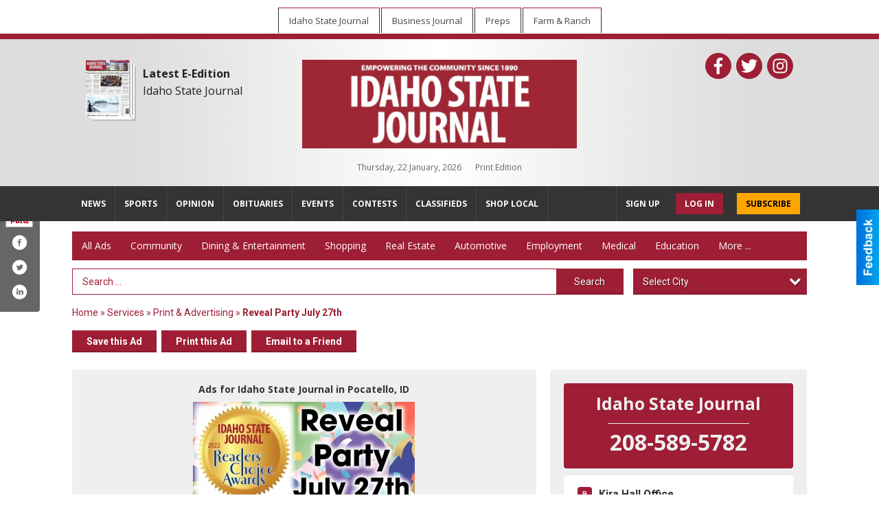

--- FILE ---
content_type: text/html
request_url: https://shoplocal.idahostatejournal.com/places/view/12041/idaho_state_journal.html
body_size: 15547
content:
<!DOCTYPE html>

<html lang="en" id="dealerspecial" class="en">

	<head>
		<meta charset="utf-8"/>
		<meta name="sth-site-verification" content="44332cc86b3be5c2ba2da00568ce92d9" />

        
				<meta property="og:site_name" content="Idaho State Journal">
		
		<!-- Mobile Specific Meta MASTER -->
		<meta http-equiv="X-UA-Compatible" content="IE=edge">
		<meta name="viewport" content="width=device-width, initial-scale=1, maximum-scale=5">

		<!-- SEO Tags -->
		<title>Reveal party July 27th, Idaho State Journal</title><meta name="description" content="Idaho State Journal, Reveal party July 27th">
<meta name="keywords" content="Reveal party July 27th, Idaho State Journal, Services, Print & Advertising">
<meta property="og:title" content="Reveal party July 27th, Idaho State Journal">
<link rel="canonical" href="https://shoplocal.idahostatejournal.com/places/view/12041/idaho_state_journal.html">
<meta rel="canonical" content="https://shoplocal.idahostatejournal.com/places/view/12041/idaho_state_journal.html">
<meta property="og:image" content="https://shoplocal.idahostatejournal.com/imgs/media.images/12039/12039.widea.jpg">
<meta property="og:url" content="https://shoplocal.idahostatejournal.com/places/view/12041/idaho_state_journal.html">
<meta property="og:description" content="Idaho State Journal, Reveal party July 27th">
<meta property="og:type" content="place">
<meta property="place:location:latitude" content="0.000000">
<meta property="place:location:longitude" content="0.000000">

		<!-- Scripts -->
		<script src="/scripts/language/en.js" type="text/javascript" ></script>

		<script src="//ajax.googleapis.com/ajax/libs/jquery/1.11.0/jquery.min.js"></script>
				<script> var $j = jQuery.noConflict(); </script>

		<script src="/js/prototype/prototype.js" type="text/javascript" ></script>
		<script src="/js/prototype/scriptaculous.js?load=effects,dragdrop,controls,slider,builder" type="text/javascript" ></script>

		<!-- GOOGLE MAPS -->
				<script type="text/javascript" src="//maps.googleapis.com/maps/api/js?key=AIzaSyD5Cjhox5invflzpDZQMcY7Ez3A8TnRiVY"></script>
		<script type="text/javascript" src="/js/maps.cluster.js"></script>
		<script type="text/javascript" src="/js/markerclusterer_compiled.js"></script>
		
		<script type="text/javascript">
						var wehaaOptions = {
						TYPE_DEALERSPECIAL : 2,
						TYPE_REALSTATE     : 1,
						actuallatlng       : '',
						base               : "",
						ajaxLoad           : '<p style="text-align:center; margin:0px;">SENDING....</p>',
						facebookAppId      : '287014194650886',
						app                : {
								controller : "places",
								view       : "view"
						},
						defaults           : {
								lat        : 40.755100,
								lng        : -111.877869						},
						type               : 2,
						lang               : '',
						langSegment        : '',
						session      : {"defLoc":0,"city":"Knoxville, TN","lat":35.8762,"lng":-84.1746},						showMap            : false,
						usePopUp           : false,
						startURL		   : 'https://shoplocal.idahostatejournal.com/', //'//shoplocal.idahostatejournal.com/places/view/12041/idaho_state_journal.html',
						adURL			   : '',
						startTitle		   : document.title
					};
		</script>

		<script src="/scripts/load/controller:places/action:view.js?v=4.1.0.0" type="text/javascript" ></script>

		<!-- Favicon -->
		<link rel="icon" href="/favicon.png" type="image/png" />
		<link rel="shortcut icon" href="/favicon.ico" />

		<!-- Google Fonts -->
		<link href="//fonts.googleapis.com/css?family=Arimo:400,700" rel="stylesheet" type="text/css"><link href="//fonts.googleapis.com/css?family=Droid+Serif:400,300,700" rel="stylesheet" type="text/css"><link href="//fonts.googleapis.com/css?family=Lato:400,700,300" rel="stylesheet" type="text/css"><link href="//fonts.googleapis.com/css?family=Lora:400,700" rel="stylesheet" type="text/css"><link href="//fonts.googleapis.com/css?family=Merriweather:400,700" rel="stylesheet" type="text/css"><link href="//fonts.googleapis.com/css?family=Neuton:400,700" rel="stylesheet" type="text/css"><link href="//fonts.googleapis.com/css?family=Open+Sans:400,300,700" rel="stylesheet" type="text/css"><link href="//fonts.googleapis.com/css?family=Oswald:400,300,700" rel="stylesheet" type="text/css"><link href="//fonts.googleapis.com/css?family=Playfair+Display:400,700" rel="stylesheet" type="text/css"><link href="//fonts.googleapis.com/css?family=PT+Sans:400,700" rel="stylesheet" type="text/css"><link href="//fonts.googleapis.com/css?family=PT+Sans+Narrow:400,700" rel="stylesheet" type="text/css"><link href="//fonts.googleapis.com/css?family=Roboto:400,300,700" rel="stylesheet" type="text/css"><link href="//fonts.googleapis.com/css?family=Roboto+Condensed:400,700,300" rel="stylesheet" type="text/css"><link href="//fonts.googleapis.com/css?family=Roboto+Slab:400,300,700" rel="stylesheet" type="text/css"><link href="//fonts.googleapis.com/css?family=Source+Serif+Pro:400,700" rel="stylesheet" type="text/css"><link href="//fonts.googleapis.com/css?family=Tinos:400,300,700" rel="stylesheet" type="text/css">
		<!-- Third Party -->
		<link type="text/css" rel="stylesheet" href="/css/themes/web/normalize.css">
					<link type="text/css" rel="stylesheet" href="//cdnjs.cloudflare.com/ajax/libs/font-awesome/4.5.0/css/font-awesome.min.css">
		<link type="text/css" rel="stylesheet" href="/css/window/classic.css">

		<!-- WeHaa -->
		<link type="text/css" rel="stylesheet" href="/css/themes/web/design.css?v=4.1.0.0">
		<link type="text/css" rel="stylesheet" href="/css/themes/web/templates.css?v=4.1.0.0">

		<!--[if IE]>
			<link type="text/css" rel="stylesheet" href="/css/themes/latimes/fix_ie.css">
		<![endif]-->

		<!-- PRINT MEDIA CSS -->
		<link href="/css/themes/web/print.css" rel="stylesheet" type="text/css" media="print">

		<!-- LIGHTBOX -->
		<link type="text/css" rel="stylesheet" href="/css/lightbox/lightbox.css" media="screen" />

		<!-- PROTOTIP -->
		<link type="text/css" rel="stylesheet" href="/css/prototip/prototip.css" media="screen" />

		<!-- Custom Styles -->
		<link type="text/css" rel="stylesheet" href="/css/themes/web/custom.css?v=4.1.0.0">

		<!-- Views Styles -->
		<style type="text/css">

/* General
------------------------------------------------------------------------------------------------------------------------ */

	body {
		background-color: #ffffff;
	}

/* Structure
------------------------------------------------------------------------------------------------------------------------ */

	.fixed-header {
		border-bottom: #000000 0px solid;
	}
	
	.full-width {
		border-bottom: #000000 0px solid;
	}
	
	.boxed-width {
		box-shadow: 0 0 0 rgba(0, 0, 0, 0);
		border-left: #ffffff 0px solid;
		border-right: #ffffff 0px solid;
		background-color: #ffffff;
	}

/* Header
------------------------------------------------------------------------------------------------------------------------ */

	#sHeader {
		background-color: #ffffff;
	}

/* Main Menu
------------------------------------------------------------------------------------------------------------------------ */

	#sMenu {
		padding: 0px 0px 0px 0px;
	}
	
	#fMenu .bgdiv,
	#sMenu .bgdiv {
		color: #ffffff;
		background-color: #9D1E35;
	}
	
	#fMenu .bgdiv .desk-menu > ul > li,
	#sMenu .bgdiv .desk-menu > ul > li {
		font-size: 14px;
		font-weight: normal;
	}
	
	#fMenu .bgdiv .desk-menu > ul > li > a,
	#sMenu .bgdiv .desk-menu > ul > li > a,
	#fMenu .bgdiv .desk-menu > ul > li > span,
	#sMenu .bgdiv .desk-menu > ul > li > span {
		color: #ffffff;
		padding: 0 14px;
		line-height: 42px;
		font-family: "Open Sans", sans-serif;
	}

	#fMenu .bgdiv .desk-menu > ul > li .submen .sublist,
	#sMenu .bgdiv .desk-menu > ul > li .submen .sublist {
		padding: 7px;
		background-color: #010101;
	}
	
	#fMenu .bgdiv .desk-menu > ul > li .submen .col.subcol2:first-child,
	#sMenu .bgdiv .desk-menu > ul > li .submen .col.subcol2:first-child {
		padding: 0 3.5px 0 0;
	}
	
	#fMenu .bgdiv .desk-menu > ul > li .submen .col.subcol2:last-child,
	#sMenu .bgdiv .desk-menu > ul > li .submen .col.subcol2:last-child {
		padding: 0 0 0 3.5px;
	}
	
	#fMenu .bgdiv .desk-menu > ul > li .submen .col.subcol3,
	#sMenu .bgdiv .desk-menu > ul > li .submen .col.subcol3 {
		padding: 0 3.5px;
	}
	
	#fMenu .bgdiv .desk-menu > ul > li .submen .col.subcol3:first-child,
	#sMenu .bgdiv .desk-menu > ul > li .submen .col.subcol3:first-child {
		padding: 0 3.5px 0 0;
	}
	
	#fMenu .bgdiv .desk-menu > ul > li .submen .col.subcol3:last-child,
	#sMenu .bgdiv .desk-menu > ul > li .submen .col.subcol3:last-child {
		padding: 0 0 0 3.5px;
	}
	
	#fMenu .bgdiv .desk-menu > ul > li .submen .col ul li a,
	#sMenu .bgdiv .desk-menu > ul > li .submen .col ul li a {
		font-size: 12.25px;
		color: #ffffff;
		border-bottom: #9D1E35 1px solid;
		padding: 8.75px 7px;
	}
	
	#fMenu .bgdiv .desk-menu > ul > li .focus-within .col ul li a:focus,
	#sMenu .bgdiv .desk-menu > ul > li .focus-within .col ul li a:focus,
	#fMenu .bgdiv .desk-menu > ul > li .submen .col ul li a:hover,
	#sMenu .bgdiv .desk-menu > ul > li .submen .col ul li a:hover,
	#fMenu .bgdiv .desk-menu > ul > li .submen .col ul li a:focus,
	#sMenu .bgdiv .desk-menu > ul > li .submen .col ul li a:focus {
		background-color: #9D1E35;
	}
	
	#fMenu .bgdiv .desk-menu > ul > li:focus-within > a,
	#sMenu .bgdiv .desk-menu > ul > li:focus-within > a,
	#fMenu .bgdiv .desk-menu > ul > li:focus-within > span,
	#sMenu .bgdiv .desk-menu > ul > li:focus-within > span,
	#fMenu .bgdiv .desk-menu > ul > li:hover > a,
	#sMenu .bgdiv .desk-menu > ul > li:hover > a,
	#fMenu .bgdiv .desk-menu > ul > li:hover > span,
	#sMenu .bgdiv .desk-menu > ul > li:hover > span {
		color: #ffffff;
		background-color: #010101;
	}
	
	#fMenu .bgdiv .desk-menu > ul > li.more .sublist > ul .li-more > a,
	#sMenu .bgdiv .desk-menu > ul > li.more .sublist > ul .li-more > a,
	#fMenu .bgdiv .desk-menu > ul > li.more .sublist > ul .li-more > span,
	#sMenu .bgdiv .desk-menu > ul > li.more .sublist > ul .li-more > span {
		font-size: 12.25px;
		color: #ffffff;
		border-bottom: #9D1E35 1px solid;
		padding: 8.75px 7px;
	}
	
	#fMenu .bgdiv .desk-menu > ul > li.more .sublist > ul .li-more.parent > a:before,
	#sMenu .bgdiv .desk-menu > ul > li.more .sublist > ul .li-more.parent > a:before {
		padding: 1.75px 10.5px 0 0;
	}
	
	#fMenu .bgdiv .desk-menu > ul > li.more .sublist > ul .li-more:focus-within > a,
	#sMenu .bgdiv .desk-menu > ul > li.more .sublist > ul .li-more:focus-within > a,
	#fMenu .bgdiv .desk-menu > ul > li.more .sublist > ul .li-more:focus-within > span,
	#sMenu .bgdiv .desk-menu > ul > li.more .sublist > ul .li-more:focus-within > span,
	#fMenu .bgdiv .desk-menu > ul > li.more .sublist > ul .li-more:hover > a,
	#sMenu .bgdiv .desk-menu > ul > li.more .sublist > ul .li-more:hover > a,
	#fMenu .bgdiv .desk-menu > ul > li.more .sublist > ul .li-more:hover > span,
	#sMenu .bgdiv .desk-menu > ul > li.more .sublist > ul .li-more:hover > span {
		background-color: #9D1E35;
	}
	
	#fMenu .bgdiv .desk-menu > ul > li.more .sublist > ul .li-more:focus-within > .submen,
	#sMenu .bgdiv .desk-menu > ul > li.more .sublist > ul .li-more:focus-within > .submen,
	#fMenu .bgdiv .desk-menu > ul > li.more .sublist > ul .li-more:hover > .submen,
	#sMenu .bgdiv .desk-menu > ul > li.more .sublist > ul .li-more:hover > .submen {
		top: -7px;
		padding-right: 7px;
	}
	
	#fMenu .bgdiv .desk-menu > ul > li.more .sublist > ul .li-more:focus-within > .submen.onecolumn .sublist,
	#sMenu .bgdiv .desk-menu > ul > li.more .sublist > ul .li-more:focus-within > .submen.onecolumn .sublist,
	#fMenu .bgdiv .desk-menu > ul > li.more .sublist > ul .li-more:hover > .submen.onecolumn .sublist,
	#sMenu .bgdiv .desk-menu > ul > li.more .sublist > ul .li-more:hover > .submen.onecolumn .sublist {
		width: 293px;
	}
	
	#fMenu .bgdiv .desk-menu > ul > li.more .sublist > ul .li-more:focus-within > .submen.onecolumn .sublist .subcol1,
	#sMenu .bgdiv .desk-menu > ul > li.more .sublist > ul .li-more:focus-within > .submen.onecolumn .sublist .subcol1,
	#fMenu .bgdiv .desk-menu > ul > li.more .sublist > ul .li-more:focus-within > .submen.onecolumn .sublist .subcol2,
	#sMenu .bgdiv .desk-menu > ul > li.more .sublist > ul .li-more:focus-within > .submen.onecolumn .sublist .subcol2,
	#fMenu .bgdiv .desk-menu > ul > li.more .sublist > ul .li-more:focus-within > .submen.onecolumn .sublist .subcol3,
	#sMenu .bgdiv .desk-menu > ul > li.more .sublist > ul .li-more:focus-within > .submen.onecolumn .sublist .subcol3,
	#fMenu .bgdiv .desk-menu > ul > li.more .sublist > ul .li-more:hover > .submen.onecolumn .sublist .subcol1,
	#sMenu .bgdiv .desk-menu > ul > li.more .sublist > ul .li-more:hover > .submen.onecolumn .sublist .subcol1,
	#fMenu .bgdiv .desk-menu > ul > li.more .sublist > ul .li-more:hover > .submen.onecolumn .sublist .subcol2,
	#sMenu .bgdiv .desk-menu > ul > li.more .sublist > ul .li-more:hover > .submen.onecolumn .sublist .subcol2,
	#fMenu .bgdiv .desk-menu > ul > li.more .sublist > ul .li-more:hover > .submen.onecolumn .sublist .subcol3,
	#sMenu .bgdiv .desk-menu > ul > li.more .sublist > ul .li-more:hover > .submen.onecolumn .sublist .subcol3 {
		padding: 0 10.5px 0 0;
	}

/* Floating & Sliding Menus
------------------------------------------------------------------------------------------------------------------------ */

	#fMenu .bgdiv .mobile-menu > ul > li > a,
	#sMenu .bgdiv .mobile-menu > ul > li > a,
	#fMenu .bgdiv .mobile-menu > ul > li > span,
	#sMenu .bgdiv .mobile-menu > ul > li > span {
		color: #ffffff;
	}

	#fMenu .bgdiv .mobile-menu > ul > li > a.mobile-open span,
	#sMenu .bgdiv .mobile-menu > ul > li > a.mobile-open span,
	#fMenu .bgdiv .mobile-menu > ul > li > span.mobile-open span,
	#sMenu .bgdiv .mobile-menu > ul > li > span.mobile-open span,
	#fMenu .bgdiv .mobile-menu > ul > li > a.ssearch-open span,
	#sMenu .bgdiv .mobile-menu > ul > li > a.ssearch-open span,
	#fMenu .bgdiv .mobile-menu > ul > li > span.ssearch-open span,
	#sMenu .bgdiv .mobile-menu > ul > li > span.ssearch-open span {
		background: #ffffff;
	}

	#sliding_menu {
		background: #010101;
	}

	#sliding_menu ul li a {
		color: #ffffff;
		border-bottom: #9D1E35 1px solid;
	}

/* Leader Board
------------------------------------------------------------------------------------------------------------------------ */

	#sLeaderBoard {
		font-size: 16px;
		padding: 12px 0 0 0;
	}
	
	#sLeaderBoard .bgdiv {
		color: #ffffff;
		background-color: #b30000;
	}
	
	#sLeaderBoard .bgdiv .content {
		font-weight: normal;
		font-family: "Roboto", sans-serif;
		padding: 8px 16px;
	}

/* Title
------------------------------------------------------------------------------------------------------------------------ */

	#pTitle {
		padding: 12px 0 0 0;
		line-height: 39px;
	}
	
	#pTitle .place_index_title {
		color: #000000;
		font-size: 26px;
		font-weight: normal;
		font-family: "Open Sans", sans-serif;
	}

/* Search: Advertizers / Zones / Cities / Search
------------------------------------------------------------------------------------------------------------------------ */

	#pSearch {
		padding: 12px 0 0 0;
		line-height: 38.5px;
		font-weight: normal;
		font-family: "Roboto", sans-serif;
	}
	
	#pSearch ::-webkit-input-placeholder { color: #9D1E35; }
	#pSearch ::-moz-placeholder { color: #9D1E35; }
	#pSearch :-ms-input-placeholder { color: #9D1E35; }
	#pSearch :-moz-placeholder { color: #9D1E35; }
	
		#pSearch .has-text ::-webkit-input-placeholder { color: #9D1E35; }
		#pSearch .has-text ::-moz-placeholder { color: #9D1E35; }
		#pSearch .has-text :-ms-input-placeholder { color: #9D1E35; }
		#pSearch .has-text :-moz-placeholder { color: #9D1E35; }
	
	#pSearch .list-combo,
	#pSearch .search_combo_top,
	#aSearch .advertiser_button {
		padding: 0px 0 0px 14px;
	}
	
	#pSearch .search_combo_top.combo_text {
		padding: 0;
	}
	
	#aSearch .advertiser_button > a,
	#pSearch .search_combo_top input,
	#pSearch .search_combo_top button,
	#pSearch .list-combo .header {
		color: #ffffff;
		font-size: 14px;
		padding: 0 21px;
		background: #9D1E35;
		height: 38.5px;
		line-height: 38.5px;
	}
	
	#aSearch .advertiser_button > a {
		height: 31.5px;
		line-height: 31.5px;
	}

	#aSearch .advertiser_button:hover > a,
	#pSearch .search_combo_top:hover button,
	#pSearch .list-combo:hover .header {
		-webkit-box-shadow: inset 0 -38.5px 0 0 rgba(0, 0, 0, 0.15);
		-moz-box-shadow: inset 0 -38.5px 0 0 rgba(0, 0, 0, 0.15);
		box-shadow: inset 0 -38.5px 0 0 rgba(0, 0, 0, 0.15);
	}
	
	#pSearch .search_combo_top input {
		width: 154px;
		padding: 0 0 0 14px;
	}
	
		#pSearch .search_combo_top .has-text input {
			width: 100%;
			padding-right: 98px;
			color: #9D1E35;
			background: #ffffff;
			border: #9D1E35 1px solid;
			-webkit-box-shadow: none;
			-moz-box-shadow: none;
			box-shadow: none;
			cursor: auto;
			text-shadow: none;
		}
	
	#pSearch .search_combo_top button {
		width: 28px;
		padding: 0;
	}
	
		#pSearch .search_combo_top .has-text button {
			width: 98px;
			margin-left: -98px;
		}
	
	#pSearch .search_combo_top button.icon-search:before {
		font-size: 17.5px;
		line-height: 36.5px;
	}
	
	#pSearch .list-combo .header {
		padding: 0 35px 0 14px;
	}
	
	#pSearch .list-combo .header:after {
		right: 3.5px;
		width: 28px;
		font-size: 17.5px;
		line-height: 36.5px;
	}
	
	#pSearch .list-combo ul {
		background: #010101;
		max-height: 280px;
		padding: 3.5px 0;
	}
	
	#pSearch .list-combo ul li {
		padding: 0 3.5px;
	}
	
	#pSearch .list-combo ul li a {
		color: #ffffff;
		font-size: 12.25px;
		border-bottom: #9D1E35 1px solid;
		padding: 8.75px 7px;
	}
	
	#pSearch .list-combo ul li a:hover,
	#pSearch .list-combo ul li a:focus {
		color: #ffffff;
		background-color: #9D1E35;
	}

/* Mobile Search: Advertizers / Zones / Cities / Search
------------------------------------------------------------------------------------------------------------------------ */

	#sSearch {
		background: #010101;
	}
	
	#sSearch .list-combo ul {
		background: #9D1E35;
	}
	
	#sSearch .list-combo ul li a {
		color: #ffffff;
	}

/* Intro Text
------------------------------------------------------------------------------------------------------------------------ */

	#pIntrotext {
		font-size: 16px;
		padding: 12px 0 0 0;
		font-weight: normal;
		font-family: "Roboto", sans-serif;
	}

/* Banner
------------------------------------------------------------------------------------------------------------------------ */

	#sBanner {
		padding: 20px 0px 0px 0px;
	}

/* Breadcrumb
------------------------------------------------------------------------------------------------------------------------ */

	#pBreadcrumb {
		color: #9D1E35;
		padding: 12px 0 0 0;
		font-size: 14px;
		font-weight: normal;
		line-height: 28px !important;
	}
	
	#pBreadcrumb a {
		color: #9D1E35;
	}
	
	#pBreadcrumb a:hover,
	#pBreadcrumb a:focus {
		color: #333333;
	}
	
	#pBreadcrumb h2 {
		color: #9D1E35;
		font-weight: bold;
		font-size: 14px;
		line-height: 28px;
	}

/* Saving Ads
------------------------------------------------------------------------------------------------------------------------ */

	#pAdControls,
	#vAdControls {
		padding: 12px 0 0 0;
		line-height: 24.5px;
		font-weight: bold;
		font-family: "Roboto", sans-serif;
	}
	
	#pAdControls a,
	#vAdControls a {
		margin: 0px 7px 0px 0;
		color: #ffffff;
		font-size: 14px;
		padding: 0 21px;
		background: #9D1E35;
		height: 24.5px;
		line-height: 24.5px;
	}
	
	#pAdControls a:hover,
	#vAdControls a:hover {
		-webkit-box-shadow: inset 0 -24.5px 0 0 rgba(0, 0, 0, 0.15);
		-moz-box-shadow: inset 0 -24.5px 0 0 rgba(0, 0, 0, 0.15);
		box-shadow: inset 0 -24.5px 0 0 rgba(0, 0, 0, 0.15);
	}
	
	#pAdControls.floatright a,
	#vAdControls.floatright a {
		margin: 0px 0 0px 7px;
	}

/* Letter List
------------------------------------------------------------------------------------------------------------------------ */

	.letter-list {
		margin: 0 0 21px;
		font-weight: normal;
		font-family: "Open Sans", sans-serif;
	}
	
	.letter-list ul li {
		margin: 1.75px;
		font-size: 14px;
	}
	
	.letter-list ul li a {
		color: #ffffff;
		background: #9D1E35;
		border: #9D1E35 1px solid;
		padding: 3.5px 10.5px;
	}
	
	.letter-list ul li a.all {
		color: #9D1E35;
		background: none;
	}
	
	.letter-list ul li a:hover,
	.letter-list ul li a.actual {
		color: #ffffff;
		background: #010101;
		border: #010101 1px solid;
	}
	
	.letter-list ul li strong {
		color: #ffffff;
		background: #9D1E35;
		border: #9D1E35 1px solid;
		font-weight: normal;
		padding: 3.5px 10.5px;
	}

/* Ad View - Left Column
------------------------------------------------------------------------------------------------------------------------ */

	.ui-dialog .ui-dialog-content {
		background: #efefef;
	}

	#cA.viewPlace {
		color: #333333;
		width: 65%;
		padding: 0 20px 20px 0;
		font-family: "Roboto", sans-serif;
	}
	
	#cA.viewPlace.fullPage {
		padding: 0 0 20px;
	}
	
	#cA.viewPlace .viewContainer {
		padding: 20px;
		background: #efefef;
		border-radius: 4px;
	}
	
	#cA.viewPlace .viewContainer h1.ad_name {
		margin: 0 0 10px;
		font-size: 14px;
		font-family: "Open Sans", sans-serif;
	}
	
	#cA.viewPlace .viewContainer h2.ad_date {
		margin: 20px 0;
		font-size: 10.5px;
	}
	
	#cA.viewPlace .viewContainer .related {
		color: #333333;
		background: #ffffff;
		padding: 10px;
		border-radius: 4px;
	}
	
	#cA.viewPlace .viewContainer .related h3 {
		margin: 0 0 10px;
		font-size: 15.75px;
		font-family: "Open Sans", sans-serif;
	}
	
	#cA.viewPlace .viewContainer .related ul li {
		font-size: 12.25px;
		padding: 7px 10.5px;
	}
	
	#cA.viewPlace .viewContainer .related ul li div {
		min-height: 42px;
		padding: 5px 0 5px 56px;
	}
	
	#cA.viewPlace .viewContainer .related ul li div:hover {
		background: #efefef;
	}
	
	#cA.viewPlace .viewContainer .related ul li a {
		color: #9D1E35;
	}
	
	#cA.viewPlace .viewContainer .related ul li a img {
		width: 45.5px;
		height: 42px;
		top: 5px;
		left: 5px;
	}
	
	#cA.viewPlace .viewContainer .related ul li p {
		margin: 5px 0 0;
		font-size: 10.5px;
	}
	
	#cA.viewPlace .viewContainer .related ul li.hidden-related {
		padding: 0;
	}
	
	#cA.viewPlace .viewContainer .related .view-more-ads {
		color: #ffffff;
		background: #9D1E35;
		border-radius: 4px;
		padding: 10px 20px;
		margin-top: 10px;
	}

	#cA.viewPlace .businessHeader h2 {
		color: #9D1E35;
		font-size: 42px;
	}

/* Ad View - Right Column
------------------------------------------------------------------------------------------------------------------------ */

	#cB.viewPlace {
		color: #333333;
		width: 35%;
		padding: 0 0 20px;
		font-family: "Roboto", sans-serif;
	}
	
	#cB.viewPlace .viewContainer {
		background: #efefef;
		border-radius: 4px;
		padding: 20px 20px 0;
	}
	
	#cB.viewPlace .viewContainer .placeHeader {
		border-radius: 4px;
		padding: 10px 20px;
		background: #9D1E35;
		margin-bottom: 10px;
	}
	
	#cB.viewPlace .viewContainer .placeHeader h2 {
		color: #efefef;
		padding: 5.25px 0;
		font-size: 24.5px;
		font-family: "Open Sans", sans-serif;
	}
	
	#cB.viewPlace .viewContainer .placeHeader h2 a {
		color: #efefef;
	}
	
	#cB.viewPlace .viewContainer .placeHeader p {
		color: #efefef;
		font-size: 21px;
		font-family: "Open Sans", sans-serif;
	}
	
	#cB.viewPlace .viewContainer .placeHeader p:before {
		background: #efefef;
	}
	
	#cB.viewPlace .viewContainer .moduleInfo h2 {
		font-size: 17.5px;
		font-family: "Open Sans", sans-serif;
		margin: 10px 0 5px;
	}
	
	#cB.viewPlace .viewContainer .moduleInfo .space_inserter {
		margin-bottom: 20px;
	}
	
	#cB.viewPlace .viewContainer .moduleInfo .whitesquare {
		color: #333333;
		background: #ffffff;
		padding: 10px 20px;
		border-radius: 4px;
		margin-bottom: 20px;
	}
	
	#cB.viewPlace .viewContainer .moduleInfo .whitesquare a {
		color: #9D1E35;
	}

	#cB.viewPlace .viewContainer .moduleInfo .whitesquare h3 {
		font-size: 21px;
		font-family: "Open Sans", sans-serif;
		margin: 0 0 17.5px;
		padding: 0 0 10.5px;
	}
	
	#cB.viewPlace .viewContainer .moduleInfo .addresses .extraAddress,
	#cB.viewPlace .viewContainer .moduleInfo .addresses .first_address {
		padding: 7px 0 7px 31.5px;
	}
	
	#cB.viewPlace .viewContainer .moduleInfo .addresses .extraAddress .letter,
	#cB.viewPlace .viewContainer .moduleInfo .addresses .first_address .letter {
		color: #efefef;
		top: 7px;
		background-color: #9D1E35;
		border-radius: 4px;
		font-size: 10.5px;
		width: 21px;
		height: 21px;
		line-height: 21px;
	}
	
	#cB.viewPlace .viewContainer .moduleInfo .addresses .extraAddress .subaddres,
	#cB.viewPlace .viewContainer .moduleInfo .addresses .first_address .subaddres {
		font-size: 15.75px;
		line-height: 21px;
	}
	
	#cB.viewPlace .viewContainer .moduleInfo .addresses .extraAddress a.location,
	#cB.viewPlace .viewContainer .moduleInfo .addresses .first_address a.location {
		color: #ffffff;
		background-color: #9D1E35;
		padding: 3.5px 7px;
		border-radius: 4px;
		margin: 3.5px 3.5px 0 0;
		font-size: 14px;
	}
	
	#cB.viewPlace .viewContainer .moduleInfo .mapsright p.map_title {
		font-size: 10.5px;
		margin: 0 0 3.5px;
	}
	
	#cB.viewPlace .viewContainer .moduleInfo .mapsright #map_place {
		height: 238px;
		border: #333333 1px solid;
		margin-bottom: 20px;
	}
	
	#cB.viewPlace .viewContainer .moduleInfo .bottomaddress #map_place {
		margin-bottom: 0;
	}
	
	#cB.viewPlace .viewContainer .moduleInfo .mapsright .bizmap_address {
		margin-bottom: 20px;
	}
	
	#cB.viewPlace .viewContainer .moduleInfo .contactinfo .websites .website {
		margin: 0 0 21px;
	}
	
	#cB.viewPlace .viewContainer .moduleInfo .contactinfo .schedules {
		margin: 10.5px 0 0;
		padding: 7px 0 0;
	}
	
	#cB.viewPlace .viewContainer .moduleInfo .topics ul li .paragraph {
		font-size: 17.5px;
	}
	
	#cA.viewPlace .bizcontact,
	#cB.viewPlace .viewContainer .bizcontact {
		color: #efefef;
		background: #9D1E35;
		margin-bottom: 10px;
	}
	
	#cA.viewPlace .bizcontact a,
	#cB.viewPlace .viewContainer .bizcontact a {
		color: #efefef;
	}
	
	#cA.viewPlace #viewmore_biz {
		color: #efefef;
		background: #9D1E35;
		display: block;
		text-align: center;
		text-decoration: none;
		text-transform: uppercase;
		padding: 10.5px 0;
		font-weight: bold;
	}


/* Ad View - Footer
------------------------------------------------------------------------------------------------------------------------ */

	.footerPlace {
		color: #333333;
		padding: 14px;
		background: #ffffff;
	}
	
	.footerPlace .contImage {
		width: 196px;
		height: 98px;
		margin: 0 7px;
		background: #efefef;
	}
	
	.footerPlace .web,
	.footerPlace .contact_info {
		min-width: 182px;
		max-width: 266px;
		height: 98px;
		padding: 7px 14px;
		margin: 0 7px;
		font-size: 10.5px;
		background: #efefef;
	}
	
	.footerPlace .contact_info h2 {
		font-size: 14px;
		font-family: "Open Sans", sans-serif;
	}
	
	.footerPlace .contact_info h3 {
		margin: 0 0 3.5px;
		font-family: "Open Sans", sans-serif;
	}
	
	.footerPlace .contact_info a {
		color: #9D1E35;
		font-size: 14px;
	}
	
	.footerPlace .web h2 {
		font-size: 12.25px;
	}
	
	.footerPlace .web h3 {
		font-size: 12.25px;
	}
	
	.footerPlace .web a {
		color: #9D1E35;
		font-size: 12.25px;
	}

/* Carousel Controls
------------------------------------------------------------------------------------------------------------------------ */

	
	.carousel-section {
		margin-bottom: 32px;
	}
	
	.carousel-section .carousel-title {
		color: #000000;
		font-weight: normal;
		font-size: 24px;
		line-height: 32px;
		font-family: "Roboto", sans-serif;
	}
	
	.carousel-section .carousel-title a {
		color: #ffffff;
		background: #7a1b31;
		font-weight: normal;
		font-family: "Roboto", sans-serif;
		padding: 0 8px;
		font-size: 10px;
		line-height: 20px;
		margin: 6px 0 0 12px;
	}
	
	.carousel-section .carousel-controls a {
		color: #ffffff;
		background: #7a1b31;
		padding: 0 10px 0 8px;
		margin: 2px 0 2px 4px;
	}
	
	.carousel-section .carousel-controls a.carousel-right {
		padding: 0 8px 0 10px;
	}
	
	.carousel-section .carousel-controls a span {
		font-size: 18px;
		line-height: 28px;
	}
	
	.carousel-section .carousel-block-wrapper {
		margin: 16px auto 32px;
	}

	.carousel-section.total_cols_1 .carousel-title a {
		padding: 0 16px;
		font-size: 12px;
		line-height: 28px;
		margin: 4px 0 0;
	}

	.carousel-section.total_cols_1 .carousel-controls a {
		margin: 0px 4px;
	}

/* Ads - Defaults
------------------------------------------------------------------------------------------------------------------------ */

	.place {
		width: 320px;
		padding: 0 10px 25px;
	}

	.place.place_gallery_item,
	.place.place_premium_item {
		height: 415px;
	}

	.place.place_carousel_item,
	.place.place_premium_carousel_item,
	#places_container_marketplace .place.place_marketplace_item {
		height: 390px;
	}

	#places_container_marketplace .place.place_marketplace_item.item_1 {
		height: 780px;
	}

	.place_clean_item,
	.place_default_item,
	.place_premium_item {
		padding-bottom: 49px;
	}

	.place_carousel_item,
	.place_premium_carousel_item {
		padding-bottom: 24px;
	}

		.place .place_wrapper {
		padding-bottom: 1px !important;
		-webkit-box-shadow: 0 0 0 1px rgba(0, 0, 0, 0.15), inset 0 -1px 0 0 rgba(0, 0, 0, 0.15) !important;
		-moz-box-shadow: 0 0 0 1px rgba(0, 0, 0, 0.15), inset 0 -1px 0 0 rgba(0, 0, 0, 0.15) !important;
		box-shadow: 0 0 0 1px rgba(0, 0, 0, 0.15), inset 0 -1px 0 0 rgba(0, 0, 0, 0.15) !important;
	}

	.place_premium_item .place_wrapper,
	.place_carousel_item .place_wrapper,
	.place_premium_carousel_item .place_wrapper {
		height: 366px !important;
	}

	.place_gallery_item .place_wrapper {
		height: 390px !important;
	}

	#places_container_marketplace .place_marketplace_item .place_wrapper {
		height: 365px !important;
	}

	#places_container_marketplace .place_marketplace_item.item_1 .place_wrapper {
		height: 755px !important;
	}
	
	.place .place_wrapper .adimage {
		padding: 10px 10px 10px 10px;
		background: #fafafa;
	}

	.place_carousel_item .place_wrapper .adimage,
	.place_premium_item .place_wrapper .adimage a.img.centered_image, 
	.place_premium_carousel_item .place_wrapper .adimage a.img.centered_image,
	.place_premium_item .place_wrapper .adimage span.img.centered_image, 
	.place_premium_carousel_item .place_wrapper .adimage span.img.centered_image {
		padding: 0;
		bottom: auto;
		height: 76%;
	}

	.place_carousel_item .place_wrapper .adimage a.img,
	.place_carousel_item .place_wrapper .adimage span.img {
		margin: 10px 10px 10px 10px;
	}

	.place_premium_item .place_wrapper .adimage, 
	.place_gallery_item .place_wrapper .adimage, 
	.place_marketplace_item .place_wrapper .adimage,
	.place_premium_carousel_item .place_wrapper .adimage {
		padding: 0;
		bottom: 1px;
	}

	.total_cols_1 .place_clean_item .place_wrapper {
		padding-bottom: 0 !important;
		-webkit-box-shadow: none !important;
		-moz-box-shadow: none !important;
		box-shadow: none !important;
	}

	.total_cols_1 .place_clean_item .place_wrapper .adimage {
		padding: 0;
	}

	.total_cols_1 .place_default_item .place_wrapper .adimage {
		padding: 8px 0;
	}

	.total_cols_1 .place_clean_item .place_wrapper .adimage .imgcontain,
	.total_cols_1 .place_default_item .place_wrapper .adimage .imgcontain {
		margin: 0 -10px;
	}
	
	.total_cols_1 .place_carousel_item .place_wrapper .adimage a.img,
	.total_cols_1 .place_carousel_item .place_wrapper .adimage span.img {
		margin: 8px -10px;
	}

	.place .place_wrapper .details {
		padding: 0px 0px 0px 0px;
	}

	.place_clean_item .place_wrapper .details {
		padding: 0;
	}

	.place_default_item .place_wrapper .details,
	.place_premium_item .place_wrapper .details,
	.place_carousel_item .place_wrapper .details,
	.place_premium_carousel_item .place_wrapper .details {
		background: rgba(255, 255, 255, 1);
	}

	.place_gallery_item .place_wrapper .adimage .effect,
	.place_marketplace_item .place_wrapper .adimage .effect {
		background: rgba(255, 255, 255, 1);
	}

	.place_gallery_item .place_wrapper .details,
	.place_premium_item .place_wrapper .details, 
	.place_carousel_item .place_wrapper .details, 
	.place_marketplace_item .place_wrapper .details,
	.place_premium_carousel_item .place_wrapper .details {
		top: 76%;
		bottom: 1px;
	}

	.place .place_wrapper .details .offer_name {
		color: #010101;
		background: #ffffff;
		text-align: center;
		font-weight: bold;
		padding: 5px 4px 5px 4px;
		font-size: 16px;
		font-family: "Open Sans", sans-serif;
	}
	
	.place .place_wrapper .details .offer_name a,
	.place .place_wrapper .details .offer_name span {
		color: #010101;
	}
	
	.place_marketplace_item.item_1 .place_wrapper .details .offer_bintrotext {
		font-size: 40px;
	}

	.place .place_wrapper .details .business_name {
		color: #010101;
		background: #ffffff;
		text-align: center;
		font-weight: normal;
		padding: 4px 4px 4px 4px;
		font-size: 14px;
		font-family: "Open Sans", sans-serif;
	}
	
	.place .place_wrapper .details .business_name a,
	.place .place_wrapper .details .business_name span {
		color: #010101;
	}
	
	.place_marketplace_item.item_1 .place_wrapper .details .offer_bintrotext {
		font-size: 24.5px;
	}

	.place_gallery_item .place_wrapper .business_category, 
	.place_marketplace_item .place_wrapper .business_category,
	.place .place_wrapper .details .business_category {
		color: #ffffff;
		background: #9D1E35;
		text-align: center;
		font-weight: normal;
		padding: 5px 4px 5px 4px;
		font-size: 12px;
		font-family: "Open Sans", sans-serif;
	}
	
	.place_gallery_item .place_wrapper .business_category, 
	.place_marketplace_item .place_wrapper .business_category,
	.place .place_wrapper .details .business_category a,
	.place .place_wrapper .details .business_category span {
		color: #ffffff;
	}
	
	.place_gallery_item .place_wrapper .business_category, 
	.place_marketplace_item .place_wrapper .business_category {
		top: 20px;
						max-width: none !important;
				left: 20px !important;
				right: 20px !important;
					}

	.place .place_wrapper > .business_category a,
	.place .place_wrapper > .business_category span {
		color: #ffffff;
	}
	
	
	.place .place_wrapper .details .offer_bintrotext {
		color: #ffffff;
		background: transparent;
		text-align: center;
		font-weight: normal;
		padding: 0 4px 0 4px;
		font-size: 12px;
		font-family: "Roboto", sans-serif;
	}

	.place_premium_item .place_wrapper .details .offer_bintrotext > div,
	.place_gallery_item .place_wrapper .details .offer_bintrotext > div,
	.place_carousel_item .place_wrapper .details .offer_bintrotext > div,
	.place_marketplace_item .place_wrapper .details .offer_bintrotext > div,
	.place_premium_carousel_item .place_wrapper .details .offer_bintrotext > div {
		line-height: 18px;
		max-height: 36px;
	}

	.place_marketplace_item.item_1 .place_wrapper .details .offer_bintrotext {
		font-size: 18px;
	}

	.place_marketplace_item.item_1 .place_wrapper .details .offer_bintrotext > div {
		line-height: 26px;
		max-height: 52px;
	}

	.place .place_wrapper .details .publication_date {
		font-size: 12px;
		color: #8899a0 !important;
		text-align: center !important;
		font-weight: normal !important;
		font-family: "Roboto", sans-serif !important;
	}

	.place_clean_item .place_wrapper .details .publication_date,
	.place_default_item .place_wrapper .details .publication_date,
	.place_premium_item .place_wrapper .details .publication_date,
	.place_carousel_item .place_wrapper .details .publication_date,
	.place_premium_carousel_item .place_wrapper .details .publication_date {
		line-height: 24px;
		bottom: -25px;
	}
	
	@media only screen and (max-width: 740px) {

		.header_links_mobile_fixed a.phones,
		.header_links_mobile_fixed a.location,
		#cB.viewPlace .viewContainer .moduleInfo > h2 {
			background: #9D1E35;
		}

   	}

	#sContent { padding-top: 25px; }
#cB.viewPlace .viewContainer a.location_main { background: #000 !important; }
.place .place_wrapper .details .offer_name { border-bottom: #d9d9d9 1px solid; }
.place_premium_item .place_wrapper .adimage { height: 76%; }
.place_premium_item .place_wrapper .adimage span.img {top: 10px;
    left: 10px;
    right: 10px;
    width: auto;
    bottom: 10px;
    height: auto;
    background-size: contain !important;
}
.place_premium_item .place_wrapper .adimage span.img.centered_image { bottom: 10px; height: auto; }

</style>









































	</head>

	<body itemscope itemtype="http://schema.org/WebPage" class="places_view ">
		<a class="skip-to-content-link" href="#sContent">skip to content</a>

		<div id="sliding_blocking_bg"></div>
		<!-- Sliding Menu -->
		<div id="sliding_menu">
			
<div class="slidenav-container">
	<nav class="sliding-menu">
			<ul class="menu ">
		<li>
			<a class="home" href="https://shoplocal.idahostatejournal.com/">All Ads</a>
		</li>
		<li><a class=''  data-type_id='11'  href='https://shoplocal.idahostatejournal.com/places/types:11' title='Community  Ads in Pocatello, ID'>Community </a></li><li><a class=''  data-type_id='3'  href='https://shoplocal.idahostatejournal.com/places/types:3' title='Dining & Entertainment Ads in Pocatello, ID'>Dining & Entertainment</a></li><li><a class=''  data-type_id='9'  href='https://shoplocal.idahostatejournal.com/places/types:9' title='Shopping Ads in Pocatello, ID'>Shopping</a></li><li><a class=''  data-type_id='23'  href='https://shoplocal.idahostatejournal.com/places/types:23' title='Real Estate Ads in Pocatello, ID'>Real Estate</a></li><li><a class=''  data-type_id='24'  href='https://shoplocal.idahostatejournal.com/places/types:24' title='Automotive Ads in Pocatello, ID'>Automotive</a></li><li><a class=''  data-type_id='25'  href='https://shoplocal.idahostatejournal.com/places/types:25' title='Employment Ads in Pocatello, ID'>Employment</a></li><li><a class=''  data-type_id='26'  href='https://shoplocal.idahostatejournal.com/places/types:26' title='Medical Ads in Pocatello, ID'>Medical</a></li><li><a class=''  data-type_id='27'  href='https://shoplocal.idahostatejournal.com/places/types:27' title='Education Ads in Pocatello, ID'>Education</a></li><li><a class=''  data-type_id='30'  href='https://shoplocal.idahostatejournal.com/places/types:30' title='Services Ads in Pocatello, ID'>Services</a></li>	</ul>
		</nav>
</div>
			<div class="clearBoth"></div>
		</div>
		<!-- Sliding Search Forms -->
		<div id="sSearch">
						
			


	<div class="city_combo_top list-combo">
		
<!-- Cities Menu -->
<div class="" style="position:relative;">
	<div class="header" tabindex="0">
					Select City			</div>
	<ul>
		<li>
			<a href="https://shoplocal.idahostatejournal.com/">ALL CITIES</a>
		</li>
					<li>
				<a href="https://shoplocal.idahostatejournal.com/places/city:Ammon">Ammon</a>
			</li>
					<li>
				<a href="https://shoplocal.idahostatejournal.com/places/city:Arco">Arco</a>
			</li>
					<li>
				<a href="https://shoplocal.idahostatejournal.com/places/city:Blackfoot">Blackfoot</a>
			</li>
					<li>
				<a href="https://shoplocal.idahostatejournal.com/places/city:Boise">Boise</a>
			</li>
					<li>
				<a href="https://shoplocal.idahostatejournal.com/places/city:Burley">Burley</a>
			</li>
					<li>
				<a href="https://shoplocal.idahostatejournal.com/places/city:Caldwell">Caldwell</a>
			</li>
					<li>
				<a href="https://shoplocal.idahostatejournal.com/places/city:Challis">Challis</a>
			</li>
					<li>
				<a href="https://shoplocal.idahostatejournal.com/places/city:Chubbuck">Chubbuck</a>
			</li>
					<li>
				<a href="https://shoplocal.idahostatejournal.com/places/city:Coeur%20D%20Alene">Coeur D Alene</a>
			</li>
					<li>
				<a href="https://shoplocal.idahostatejournal.com/places/city:Driggs">Driggs</a>
			</li>
					<li>
				<a href="https://shoplocal.idahostatejournal.com/places/city:Eagle">Eagle</a>
			</li>
					<li>
				<a href="https://shoplocal.idahostatejournal.com/places/city:Hayden">Hayden</a>
			</li>
					<li>
				<a href="https://shoplocal.idahostatejournal.com/places/city:Idaho%20Falls">Idaho Falls</a>
			</li>
					<li>
				<a href="https://shoplocal.idahostatejournal.com/places/city:Lava%20Hot%20Springs">Lava Hot Springs</a>
			</li>
					<li>
				<a href="https://shoplocal.idahostatejournal.com/places/city:Lewiston">Lewiston</a>
			</li>
					<li>
				<a href="https://shoplocal.idahostatejournal.com/places/city:Malad%20City">Malad City</a>
			</li>
					<li>
				<a href="https://shoplocal.idahostatejournal.com/places/city:Meridian">Meridian</a>
			</li>
					<li>
				<a href="https://shoplocal.idahostatejournal.com/places/city:Montpelier">Montpelier</a>
			</li>
					<li>
				<a href="https://shoplocal.idahostatejournal.com/places/city:Moscow">Moscow</a>
			</li>
					<li>
				<a href="https://shoplocal.idahostatejournal.com/places/city:Nampa">Nampa</a>
			</li>
					<li>
				<a href="https://shoplocal.idahostatejournal.com/places/city:Pocatello">Pocatello</a>
			</li>
					<li>
				<a href="https://shoplocal.idahostatejournal.com/places/city:Preston">Preston</a>
			</li>
					<li>
				<a href="https://shoplocal.idahostatejournal.com/places/city:Rexburg">Rexburg</a>
			</li>
					<li>
				<a href="https://shoplocal.idahostatejournal.com/places/city:Rockland">Rockland</a>
			</li>
					<li>
				<a href="https://shoplocal.idahostatejournal.com/places/city:Shelley">Shelley</a>
			</li>
					<li>
				<a href="https://shoplocal.idahostatejournal.com/places/city:Soda%20Springs">Soda Springs</a>
			</li>
					<li>
				<a href="https://shoplocal.idahostatejournal.com/places/city:Tampa">Tampa</a>
			</li>
					<li>
				<a href="https://shoplocal.idahostatejournal.com/places/city:Twin%20Falls">Twin Falls</a>
			</li>
					<li>
				<a href="https://shoplocal.idahostatejournal.com/places/city:Victor">Victor</a>
			</li>
					<li>
				<a href="https://shoplocal.idahostatejournal.com/places/city:West%20Des%20Moines">West Des Moines</a>
			</li>
					<li>
				<a href="https://shoplocal.idahostatejournal.com/places/city:Whippany">Whippany</a>
			</li>
			</ul>
</div>
<!-- /Cities Menu -->		<div class="clearBoth"></div>
	</div>
	
<div class="search_combo_top">
	    <form action="/places/str:" class="search ">
    <div class="input search append ">
    <label for="field_3290"><span style="font-size:1rem;position:absolute;z-index:0;">Search Term</span>
    <input id="field_3290" name="str" style="z-index:1;" value="" placeholder="Search ..." autocomplete="off" autocorrect="off" autocapitalize="off">
    </label>
    	<button type="submit" class="icon-search" style="overflow:hidden;"><span style="position:absolute;left:50px;">Search</span></button>
        </div>
    </form>
  	<div class="clearBoth"></div>
</div>
			<div class="clearBoth"></div>
		</div>

		</div><!-- /fixed-header --><div class="full-width">						<!-- Header -->
						<div id="sHeader">
							<div class="content">
								
<div id="client_new_header">

    <div class="super-bar hide_sm">
        <ul id="topbar-col-one-nav_menu" class="list-inline nav-list">
            <li>
                <a class="nav-link  nav-home  tnt-section-idaho-state-journal" href="https://www.idahostatejournal.com/" tabindex="0">
                    <span class="nav-label">Idaho State Journal</span>
                </a>
            </li>
            <li>
                <a class="nav-link   tnt-section-business-journal" href="https://www.idahostatejournal.com/business_journal/" tabindex="0">
                    <span class="nav-label">Business Journal</span>
                </a>
            </li>
            <li>
                <a class="nav-link   tnt-section-preps" href="https://www.idahostatejournal.com/preps/" tabindex="0">
                    <span class="nav-label">Preps</span>
                </a>
            </li>
            <li>
                <a class="nav-link   tnt-section-farm-ranch" href="https://www.postregister.com/farmandranch/" target="_blank"
                    rel="noopener" tabindex="0">
                    <span class="nav-label">Farm &amp; Ranch</span>
                </a>
            </li>
        </ul>
    </div>

    <div class="top-bar">
        <div class="content">
            <div class="col col-one hide_md">
                <div class="latest">
                    <div class="image">
                        <div>
                            <img src="/web/img/edition.jpg">
                        </div>
                    </div>
                    <div class="text">
                        <div class="title">Latest E-Edition</div>
                        <div class="link"><a href="https://www.idahostatejournal.com/eedition">Idaho State Journal</a></div>
                    </div>
                </div>
            </div>
        
            <div class="col col-two">
                <div class="logo-middle">
                    <a href="https://www.idahostatejournal.com/" aria-label="Home page"><img src="/web/img/logo.webp" class="img-responsive tnt-prop-img lazyloaded" width="400" height="114" alt="site-logo"></a>
                </div>
                <div class="logo-bottom hide_xs">
                    <div class="logo-date">Thursday, 22 January, 2026</div>
                    <div class="logo-print"><a href="https://www.idahostatejournal.com/eedition" class="">Print Edition</a></div>
                </div>
            </div>
        
            <div class="col col-three hide_xs">
                <ul class="list-inline">
                    <li>
                        <a href="https://www.facebook.com/idahostatejournal/" title="Facebook" target="_blank" rel="noopener" class="btn btn-md btn-link fb">
                            <svg class="tnt-svg tnt-facebook-f tnt-w-9" aria-hidden="true" data-prefix="fab" data-icon="facebook-f" role="presentation" xmlns="https://www.w3.org/2000/svg" viewBox="0 0 264 512" data-fa-i2svg=""><path fill="currentColor" d="M76.7 512V283H0v-91h76.7v-71.7C76.7 42.4 124.3 0 193.8 0c33.3 0 61.9 2.5 70.2 3.6V85h-48.2c-37.8 0-45.1 18-45.1 44.3V192H256l-11.7 91h-73.6v229"></path></svg>
                            <span class="sr-only">Facebook</span>
                        </a>
                    </li>
                    <li>
                        <a href="https://twitter.com/IdahoStateJ" title="Twitter" target="_blank" rel="noopener" class="btn btn-md btn-link tw">
                            <svg class="tnt-svg tnt-twitter tnt-w-16" aria-hidden="true" data-prefix="fab" data-icon="twitter" role="presentation" xmlns="https://www.w3.org/2000/svg" viewBox="0 0 512 512" data-fa-i2svg=""><path fill="currentColor" d="M459.37 151.716c.325 4.548.325 9.097.325 13.645 0 138.72-105.583 298.558-298.558 298.558-59.452 0-114.68-17.219-161.137-47.106 8.447.974 16.568 1.299 25.34 1.299 49.055 0 94.213-16.568 130.274-44.832-46.132-.975-84.792-31.188-98.112-72.772 6.498.974 12.995 1.624 19.818 1.624 9.421 0 18.843-1.3 27.614-3.573-48.081-9.747-84.143-51.98-84.143-102.985v-1.299c13.969 7.797 30.214 12.67 47.431 13.319-28.264-18.843-46.781-51.005-46.781-87.391 0-19.492 5.197-37.36 14.294-52.954 51.655 63.675 129.3 105.258 216.365 109.807-1.624-7.797-2.599-15.918-2.599-24.04 0-57.828 46.782-104.934 104.934-104.934 30.213 0 57.502 12.67 76.67 33.137 23.715-4.548 46.456-13.32 66.599-25.34-7.798 24.366-24.366 44.833-46.132 57.827 21.117-2.273 41.584-8.122 60.426-16.243-14.292 20.791-32.161 39.308-52.628 54.253z"></path></svg>
                            <span class="sr-only">Twitter</span>
                        </a>
                    </li>
                    <li>
                        <a href="https://www.instagram.com/idahostatejournal/" title="Instagram" target="_blank" rel="noopener" class="btn btn-md btn-link is">
                            <svg class="tnt-svg tnt-instagram tnt-w-14" aria-hidden="true" data-prefix="fab" data-icon="instagram" role="presentation" xmlns="https://www.w3.org/2000/svg" viewBox="0 0 448 512" data-fa-i2svg=""><path fill="currentColor" d="M224.1 141c-63.6 0-114.9 51.3-114.9 114.9s51.3 114.9 114.9 114.9S339 319.5 339 255.9 287.7 141 224.1 141zm0 189.6c-41.1 0-74.7-33.5-74.7-74.7s33.5-74.7 74.7-74.7 74.7 33.5 74.7 74.7-33.6 74.7-74.7 74.7zm146.4-194.3c0 14.9-12 26.8-26.8 26.8-14.9 0-26.8-12-26.8-26.8s12-26.8 26.8-26.8 26.8 12 26.8 26.8zm76.1 27.2c-1.7-35.9-9.9-67.7-36.2-93.9-26.2-26.2-58-34.4-93.9-36.2-37-2.1-147.9-2.1-184.9 0-35.8 1.7-67.6 9.9-93.9 36.1s-34.4 58-36.2 93.9c-2.1 37-2.1 147.9 0 184.9 1.7 35.9 9.9 67.7 36.2 93.9s58 34.4 93.9 36.2c37 2.1 147.9 2.1 184.9 0 35.9-1.7 67.7-9.9 93.9-36.2 26.2-26.2 34.4-58 36.2-93.9 2.1-37 2.1-147.8 0-184.8zM398.8 388c-7.8 19.6-22.9 34.7-42.6 42.6-29.5 11.7-99.5 9-132.1 9s-102.7 2.6-132.1-9c-19.6-7.8-34.7-22.9-42.6-42.6-11.7-29.5-9-99.5-9-132.1s-2.6-102.7 9-132.1c7.8-19.6 22.9-34.7 42.6-42.6 29.5-11.7 99.5-9 132.1-9s102.7-2.6 132.1 9c19.6 7.8 34.7 22.9 42.6 42.6 11.7 29.5 9 99.5 9 132.1s2.7 102.7-9 132.1z"></path></svg>
                            <span class="sr-only">Instagram</span>
                        </a>
                    </li>
                </ul>
            </div>
        </div>
    </div>

    <div class="top-menu hide_xs">
        <div class="content">
            <ul id="main-nav_menu" class="nav navbar-nav" role="navigation" aria-label="Main">
                <li>
                    <a class="nav-link   tnt-section-news" href="https://www.idahostatejournal.com/news" tabindex="0">
                        <span class="nav-label">News</span>
                    </a>
                </li>
                <li>
                    <a class="nav-link   tnt-section-sports" href="https://www.idahostatejournal.com/sports/" tabindex="0">
                        <span class="nav-label">Sports</span>
                    </a>
                </li>
                <li>
                    <a class="nav-link   tnt-section-opinion" href="https://www.idahostatejournal.com/opinion/" tabindex="0">
                        <span class="nav-label">Opinion</span>
                    </a>
                </li>
                <li>
                    <a class="nav-link   tnt-section-obituaries" href="https://www.idahostatejournal.com/obituaries" tabindex="0">
                        <span class="nav-label">Obituaries</span>
                    </a>
                </li>
                <li>
                    <a class="nav-link   tnt-section-events" href="https://www.idahostatejournal.com/local-events/" tabindex="0">
                        <span class="nav-label">Events</span>
                    </a>
                </li>
                <li class="dropdown bs-hover-enabled" aria-expanded="false" data-intent="250">
                    <a class="nav-link  dropdown-toggle  tnt-section-contests" data-toggle="dropdown" data-target="#"
                        data-hover="dropdown" data-hover-delay="250" href="https://www.idahostatejournal.com/contests" tabindex="0">
                        <span class="nav-label">Contests</span>
                    </a>
                </li>
                <li>
                    <a class="nav-link   tnt-section-classifieds" href="https://www.idahostatejournal.com/classifieds/" tabindex="0">
                        <span class="nav-label">Classifieds</span>
                    </a>
                </li>
                <li>
                    <a class="nav-link   tnt-section-shop-local" href="https://shoplocal.idahostatejournal.com/" target="_blank"
                        rel="noopener" tabindex="0">
                        <span class="nav-label">Shop Local</span>
                    </a>
                </li>
                <li class="righted simple hide_md"><a href="https://www.bozemandailychronicle.com/subscribe/" class="btn btn-extra btn-sm login-btn user-control-link" rel="nofollow">SUBSCRIBE</a></li>
                <li class="righted simple hide_md"><a href="https://www.bozemandailychronicle.com/users/login/?referer_url=https%3A%2F%2Fwww.bozemandailychronicle.com%2F" class="btn btn-primary btn-sm login-btn user-control-link" rel="nofollow">Log In</a></li>
                <li class="righted hide_md"><a href="https://apg05.newzware.com/ss70v2/adams/common/template.jsp?nwmodule=sso&skin=bdc&init=nonsub&nwpage=sso&rpage=https%3A%2F%2Fwww.bozemandailychronicle.com%2Ftncms%2Fauth%2Fbegin%2F%3Fprovider%3DNewzware%26return%3Dhttps%253A%252F%252Fwww.bozemandailychronicle.com%252F" class="btn-link btn-sm user-control-link" rel="nofollow">Sign Up</a></li>
            </ul>
        </div>
    </div>

</div>								<div class="clearBoth"></div>
							</div>
						</div>
						</div><!-- /full-width --><div class="boxed-width"><div class="top-section">						<!-- Main Menu -->
						<div id="sMenu">
							<div class="bgdiv">
								<div class="content">
									
<div class="nav-container">
	<nav class="desk-menu">
			<ul class="menu top init-hidden">
					<li>
				<a class="home" href="https://shoplocal.idahostatejournal.com/">All Ads</a>
			</li>
							<li class=" parent">
					<a class=''  data-type_id='11'  href='https://shoplocal.idahostatejournal.com/places/types:11' title='Community  Ads in Pocatello, ID'>Community </a>						<div class="submen  col1">
							<div class="sublist">
								<div>
																			<div class="subcol1 col">
											<ul>
												<li><a class=''  data-type_id='11'  data-category_id='163'  href='https://shoplocal.idahostatejournal.com/places/categories:163' title='Celebration Ads in Pocatello, ID'>Celebration</a></li><li><a class=''  data-type_id='11'  data-category_id='150'  href='https://shoplocal.idahostatejournal.com/places/categories:150' title='Church Ads in Pocatello, ID'>Church</a></li><li><a class=''  data-type_id='11'  data-category_id='37'  href='https://shoplocal.idahostatejournal.com/places/categories:37' title='Conventions &amp; Expos  Ads in Pocatello, ID'>Conventions &amp; Expos </a></li><li><a class=''  data-type_id='11'  data-category_id='24'  href='https://shoplocal.idahostatejournal.com/places/categories:24' title='Events  Ads in Pocatello, ID'>Events </a></li><li><a class=''  data-type_id='11'  data-category_id='92'  href='https://shoplocal.idahostatejournal.com/places/categories:92' title='Government Ads in Pocatello, ID'>Government</a></li><li><a class=''  data-type_id='11'  data-category_id='132'  href='https://shoplocal.idahostatejournal.com/places/categories:132' title='Misc Ads in Pocatello, ID'>Misc</a></li><li><a class=''  data-type_id='11'  data-category_id='98'  href='https://shoplocal.idahostatejournal.com/places/categories:98' title='Organizations Ads in Pocatello, ID'>Organizations</a></li><li><a class=''  data-type_id='11'  data-category_id='139'  href='https://shoplocal.idahostatejournal.com/places/categories:139' title='Public Notice Ads in Pocatello, ID'>Public Notice</a></li>											</ul>
										</div>
																		</div>
								<div class="clearBoth"></div>
							</div>
						</div>
										</li>
								<li class=" parent">
					<a class=''  data-type_id='3'  href='https://shoplocal.idahostatejournal.com/places/types:3' title='Dining & Entertainment Ads in Pocatello, ID'>Dining & Entertainment</a>						<div class="submen  col1">
							<div class="sublist">
								<div>
																			<div class="subcol1 col">
											<ul>
												<li><a class=''  data-type_id='3'  data-category_id='101'  href='https://shoplocal.idahostatejournal.com/places/categories:101' title='Activities Ads in Pocatello, ID'>Activities</a></li><li><a class=''  data-type_id='3'  data-category_id='17'  href='https://shoplocal.idahostatejournal.com/places/categories:17' title='Concerts Ads in Pocatello, ID'>Concerts</a></li><li><a class=''  data-type_id='3'  data-category_id='24'  href='https://shoplocal.idahostatejournal.com/places/categories:24' title='Events  Ads in Pocatello, ID'>Events </a></li><li><a class=''  data-type_id='3'  data-category_id='18'  href='https://shoplocal.idahostatejournal.com/places/categories:18' title='Festivals Ads in Pocatello, ID'>Festivals</a></li><li><a class=''  data-type_id='3'  data-category_id='19'  href='https://shoplocal.idahostatejournal.com/places/categories:19' title='Galleries & Museums Ads in Pocatello, ID'>Galleries & Museums</a></li><li><a class=''  data-type_id='3'  data-category_id='42'  href='https://shoplocal.idahostatejournal.com/places/categories:42' title='Live Music  Ads in Pocatello, ID'>Live Music </a></li><li><a class=''  data-type_id='3'  data-category_id='87'  href='https://shoplocal.idahostatejournal.com/places/categories:87' title='Restaurant Ads in Pocatello, ID'>Restaurant</a></li><li><a class=''  data-type_id='3'  data-category_id='20'  href='https://shoplocal.idahostatejournal.com/places/categories:20' title='Shows & Theater Ads in Pocatello, ID'>Shows & Theater</a></li><li><a class=''  data-type_id='3'  data-category_id='31'  href='https://shoplocal.idahostatejournal.com/places/categories:31' title='Sporting Events  Ads in Pocatello, ID'>Sporting Events </a></li>											</ul>
										</div>
																		</div>
								<div class="clearBoth"></div>
							</div>
						</div>
										</li>
								<li class=" parent">
					<a class=''  data-type_id='9'  href='https://shoplocal.idahostatejournal.com/places/types:9' title='Shopping Ads in Pocatello, ID'>Shopping</a>						<div class="submen  col2">
							<div class="sublist">
								<div>
																			<div class="subcol2 col">
											<ul>
												<li><a class=''  data-type_id='9'  data-category_id='112'  href='https://shoplocal.idahostatejournal.com/places/categories:112' title='Auction Ads in Pocatello, ID'>Auction</a></li><li><a class=''  data-type_id='9'  data-category_id='164'  href='https://shoplocal.idahostatejournal.com/places/categories:164' title='Barber Shop Ads in Pocatello, ID'>Barber Shop</a></li><li><a class=''  data-type_id='9'  data-category_id='154'  href='https://shoplocal.idahostatejournal.com/places/categories:154' title='Clothing Ads in Pocatello, ID'>Clothing</a></li><li><a class=''  data-type_id='9'  data-category_id='147'  href='https://shoplocal.idahostatejournal.com/places/categories:147' title='Farm Equipment Ads in Pocatello, ID'>Farm Equipment</a></li><li><a class=''  data-type_id='9'  data-category_id='38'  href='https://shoplocal.idahostatejournal.com/places/categories:38' title='Fashion  Ads in Pocatello, ID'>Fashion </a></li><li><a class=''  data-type_id='9'  data-category_id='84'  href='https://shoplocal.idahostatejournal.com/places/categories:84' title='Food Ads in Pocatello, ID'>Food</a></li><li><a class=''  data-type_id='9'  data-category_id='131'  href='https://shoplocal.idahostatejournal.com/places/categories:131' title='Groceries Ads in Pocatello, ID'>Groceries</a></li><li><a class=''  data-type_id='9'  data-category_id='119'  href='https://shoplocal.idahostatejournal.com/places/categories:119' title='Hardware Ads in Pocatello, ID'>Hardware</a></li><li><a class=''  data-type_id='9'  data-category_id='30'  href='https://shoplocal.idahostatejournal.com/places/categories:30' title='Home & Garden  Ads in Pocatello, ID'>Home & Garden </a></li><li><a class=''  data-type_id='9'  data-category_id='5'  href='https://shoplocal.idahostatejournal.com/places/categories:5' title='Home Furnishing Ads in Pocatello, ID'>Home Furnishing</a></li>											</ul>
										</div>
																				<div class="subcol2 col">
											<ul>
												<li><a class=''  data-type_id='9'  data-category_id='7'  href='https://shoplocal.idahostatejournal.com/places/categories:7' title='Home Improvements Ads in Pocatello, ID'>Home Improvements</a></li><li><a class=''  data-type_id='9'  data-category_id='25'  href='https://shoplocal.idahostatejournal.com/places/categories:25' title='Household Goods  Ads in Pocatello, ID'>Household Goods </a></li><li><a class=''  data-type_id='9'  data-category_id='167'  href='https://shoplocal.idahostatejournal.com/places/categories:167' title='Liquidation Shop Ads in Pocatello, ID'>Liquidation Shop</a></li><li><a class=''  data-type_id='9'  data-category_id='133'  href='https://shoplocal.idahostatejournal.com/places/categories:133' title='Market Ads in Pocatello, ID'>Market</a></li><li><a class=''  data-type_id='9'  data-category_id='125'  href='https://shoplocal.idahostatejournal.com/places/categories:125' title='Medical Supplies Ads in Pocatello, ID'>Medical Supplies</a></li><li><a class=''  data-type_id='9'  data-category_id='168'  href='https://shoplocal.idahostatejournal.com/places/categories:168' title='Motorsports Ads in Pocatello, ID'>Motorsports</a></li><li><a class=''  data-type_id='9'  data-category_id='27'  href='https://shoplocal.idahostatejournal.com/places/categories:27' title='Pets  Ads in Pocatello, ID'>Pets </a></li><li><a class=''  data-type_id='9'  data-category_id='103'  href='https://shoplocal.idahostatejournal.com/places/categories:103' title='Pharmacy Ads in Pocatello, ID'>Pharmacy</a></li><li><a class=''  data-type_id='9'  data-category_id='39'  href='https://shoplocal.idahostatejournal.com/places/categories:39' title='Sporting Goods Ads in Pocatello, ID'>Sporting Goods</a></li><li><a class=''  data-type_id='9'  data-category_id='46'  href='https://shoplocal.idahostatejournal.com/places/categories:46' title='Technology  Ads in Pocatello, ID'>Technology </a></li>											</ul>
										</div>
																		</div>
								<div class="clearBoth"></div>
							</div>
						</div>
										</li>
								<li class=" parent">
					<a class=''  data-type_id='23'  href='https://shoplocal.idahostatejournal.com/places/types:23' title='Real Estate Ads in Pocatello, ID'>Real Estate</a>						<div class="submen  col1">
							<div class="sublist">
								<div>
																			<div class="subcol1 col">
											<ul>
												<li><a class=''  data-type_id='23'  data-category_id='69'  href='https://shoplocal.idahostatejournal.com/places/categories:69' title='Open Houses Ads in Pocatello, ID'>Open Houses</a></li><li><a class=''  data-type_id='23'  data-category_id='70'  href='https://shoplocal.idahostatejournal.com/places/categories:70' title='Real Estate Ads in Pocatello, ID'>Real Estate</a></li>											</ul>
										</div>
																		</div>
								<div class="clearBoth"></div>
							</div>
						</div>
										</li>
								<li class=" parent">
					<a class=''  data-type_id='24'  href='https://shoplocal.idahostatejournal.com/places/types:24' title='Automotive Ads in Pocatello, ID'>Automotive</a>						<div class="submen  col1">
							<div class="sublist">
								<div>
																			<div class="subcol1 col">
											<ul>
												<li><a class=''  data-type_id='24'  data-category_id='71'  href='https://shoplocal.idahostatejournal.com/places/categories:71' title='Auto Dealers Ads in Pocatello, ID'>Auto Dealers</a></li><li><a class=''  data-type_id='24'  data-category_id='72'  href='https://shoplocal.idahostatejournal.com/places/categories:72' title='Auto Services Ads in Pocatello, ID'>Auto Services</a></li>											</ul>
										</div>
																		</div>
								<div class="clearBoth"></div>
							</div>
						</div>
										</li>
								<li class=" parent">
					<a class=''  data-type_id='25'  href='https://shoplocal.idahostatejournal.com/places/types:25' title='Employment Ads in Pocatello, ID'>Employment</a>						<div class="submen  col1">
							<div class="sublist">
								<div>
																			<div class="subcol1 col">
											<ul>
												<li><a class=''  data-type_id='25'  data-category_id='73'  href='https://shoplocal.idahostatejournal.com/places/categories:73' title='Jobs Ads in Pocatello, ID'>Jobs</a></li>											</ul>
										</div>
																		</div>
								<div class="clearBoth"></div>
							</div>
						</div>
										</li>
								<li class=" parent">
					<a class=''  data-type_id='26'  href='https://shoplocal.idahostatejournal.com/places/types:26' title='Medical Ads in Pocatello, ID'>Medical</a>						<div class="submen  col1">
							<div class="sublist">
								<div>
																			<div class="subcol1 col">
											<ul>
												<li><a class=''  data-type_id='26'  data-category_id='89'  href='https://shoplocal.idahostatejournal.com/places/categories:89' title='Dental Ads in Pocatello, ID'>Dental</a></li><li><a class=''  data-type_id='26'  data-category_id='111'  href='https://shoplocal.idahostatejournal.com/places/categories:111' title='Eye Care Ads in Pocatello, ID'>Eye Care</a></li><li><a class=''  data-type_id='26'  data-category_id='11'  href='https://shoplocal.idahostatejournal.com/places/categories:11' title='Health &amp; Wellness Ads in Pocatello, ID'>Health &amp; Wellness</a></li><li><a class=''  data-type_id='26'  data-category_id='110'  href='https://shoplocal.idahostatejournal.com/places/categories:110' title='Healthcare Ads in Pocatello, ID'>Healthcare</a></li><li><a class=''  data-type_id='26'  data-category_id='117'  href='https://shoplocal.idahostatejournal.com/places/categories:117' title='Laboratory Ads in Pocatello, ID'>Laboratory</a></li><li><a class=''  data-type_id='26'  data-category_id='113'  href='https://shoplocal.idahostatejournal.com/places/categories:113' title='Medical Service Ads in Pocatello, ID'>Medical Service</a></li><li><a class=''  data-type_id='26'  data-category_id='129'  href='https://shoplocal.idahostatejournal.com/places/categories:129' title='Physical Therapy Ads in Pocatello, ID'>Physical Therapy</a></li>											</ul>
										</div>
																		</div>
								<div class="clearBoth"></div>
							</div>
						</div>
										</li>
								<li class=" parent">
					<a class=''  data-type_id='27'  href='https://shoplocal.idahostatejournal.com/places/types:27' title='Education Ads in Pocatello, ID'>Education</a>						<div class="submen  col1">
							<div class="sublist">
								<div>
																			<div class="subcol1 col">
											<ul>
												<li><a class=''  data-type_id='27'  data-category_id='135'  href='https://shoplocal.idahostatejournal.com/places/categories:135' title='Academy Ads in Pocatello, ID'>Academy</a></li><li><a class=''  data-type_id='27'  data-category_id='93'  href='https://shoplocal.idahostatejournal.com/places/categories:93' title='University Ads in Pocatello, ID'>University</a></li>											</ul>
										</div>
																		</div>
								<div class="clearBoth"></div>
							</div>
						</div>
										</li>
								<li class="more ">
					<span tabindex="0">More ...</span>
					<div class="submen">
						<div class="sublist">
								<ul class="menu ">
						<li class="li-more parent">
					<a class=''  data-type_id='30'  href='https://shoplocal.idahostatejournal.com/places/types:30' title='Services Ads in Pocatello, ID'>Services</a>						<div class="submen submen-more col3">
							<div class="sublist">
								<div>
																			<div class="subcol3 col">
											<ul>
												<li><a class=''  data-type_id='30'  data-category_id='79'  href='https://shoplocal.idahostatejournal.com/places/categories:79' title='Assisted Living Ads in Pocatello, ID'>Assisted Living</a></li><li><a class=''  data-type_id='30'  data-category_id='112'  href='https://shoplocal.idahostatejournal.com/places/categories:112' title='Auction Ads in Pocatello, ID'>Auction</a></li><li><a class=''  data-type_id='30'  data-category_id='83'  href='https://shoplocal.idahostatejournal.com/places/categories:83' title='Banks Ads in Pocatello, ID'>Banks</a></li><li><a class=''  data-type_id='30'  data-category_id='166'  href='https://shoplocal.idahostatejournal.com/places/categories:166' title='Chamber of Commerce Ads in Pocatello, ID'>Chamber of Commerce</a></li><li><a class=''  data-type_id='30'  data-category_id='89'  href='https://shoplocal.idahostatejournal.com/places/categories:89' title='Dental Ads in Pocatello, ID'>Dental</a></li><li><a class=''  data-type_id='30'  data-category_id='88'  href='https://shoplocal.idahostatejournal.com/places/categories:88' title='Energy Ads in Pocatello, ID'>Energy</a></li><li><a class=''  data-type_id='30'  data-category_id='162'  href='https://shoplocal.idahostatejournal.com/places/categories:162' title='Engineering Ads in Pocatello, ID'>Engineering</a></li><li><a class=''  data-type_id='30'  data-category_id='24'  href='https://shoplocal.idahostatejournal.com/places/categories:24' title='Events  Ads in Pocatello, ID'>Events </a></li><li><a class=''  data-type_id='30'  data-category_id='102'  href='https://shoplocal.idahostatejournal.com/places/categories:102' title='Finance Ads in Pocatello, ID'>Finance</a></li>											</ul>
										</div>
																				<div class="subcol3 col">
											<ul>
												<li><a class=''  data-type_id='30'  data-category_id='40'  href='https://shoplocal.idahostatejournal.com/places/categories:40' title='Fitness  Ads in Pocatello, ID'>Fitness </a></li><li><a class=''  data-type_id='30'  data-category_id='86'  href='https://shoplocal.idahostatejournal.com/places/categories:86' title='Funeral Ads in Pocatello, ID'>Funeral</a></li><li><a class=''  data-type_id='30'  data-category_id='110'  href='https://shoplocal.idahostatejournal.com/places/categories:110' title='Healthcare Ads in Pocatello, ID'>Healthcare</a></li><li><a class=''  data-type_id='30'  data-category_id='155'  href='https://shoplocal.idahostatejournal.com/places/categories:155' title='Heating And Cooling Ads in Pocatello, ID'>Heating And Cooling</a></li><li><a class=''  data-type_id='30'  data-category_id='30'  href='https://shoplocal.idahostatejournal.com/places/categories:30' title='Home & Garden  Ads in Pocatello, ID'>Home & Garden </a></li><li><a class=''  data-type_id='30'  data-category_id='130'  href='https://shoplocal.idahostatejournal.com/places/categories:130' title='Home Improvement Ads in Pocatello, ID'>Home Improvement</a></li><li><a class=''  data-type_id='30'  data-category_id='82'  href='https://shoplocal.idahostatejournal.com/places/categories:82' title='Hotels, Inn & Resorts Ads in Pocatello, ID'>Hotels, Inn & Resorts</a></li><li><a class=''  data-type_id='30'  data-category_id='105'  href='https://shoplocal.idahostatejournal.com/places/categories:105' title='Insurance Ads in Pocatello, ID'>Insurance</a></li><li><a class=''  data-type_id='30'  data-category_id='157'  href='https://shoplocal.idahostatejournal.com/places/categories:157' title='Library Ads in Pocatello, ID'>Library</a></li>											</ul>
										</div>
																				<div class="subcol3 col">
											<ul>
												<li><a class=''  data-type_id='30'  data-category_id='27'  href='https://shoplocal.idahostatejournal.com/places/categories:27' title='Pets  Ads in Pocatello, ID'>Pets </a></li><li><a class=''  data-type_id='30'  data-category_id='91'  href='https://shoplocal.idahostatejournal.com/places/categories:91' title='Print & Advertising Ads in Pocatello, ID'>Print & Advertising</a></li><li><a class=''  data-type_id='30'  data-category_id='149'  href='https://shoplocal.idahostatejournal.com/places/categories:149' title='Storage Ads in Pocatello, ID'>Storage</a></li><li><a class=''  data-type_id='30'  data-category_id='46'  href='https://shoplocal.idahostatejournal.com/places/categories:46' title='Technology  Ads in Pocatello, ID'>Technology </a></li><li><a class=''  data-type_id='30'  data-category_id='16'  href='https://shoplocal.idahostatejournal.com/places/categories:16' title='Travel Ads in Pocatello, ID'>Travel</a></li><li><a class=''  data-type_id='30'  data-category_id='143'  href='https://shoplocal.idahostatejournal.com/places/categories:143' title='Utilities Ads in Pocatello, ID'>Utilities</a></li><li><a class=''  data-type_id='30'  data-category_id='165'  href='https://shoplocal.idahostatejournal.com/places/categories:165' title='Water Treatment Ads in Pocatello, ID'>Water Treatment</a></li>											</ul>
										</div>
																		</div>
								<div class="clearBoth"></div>
							</div>
						</div>
										</li>
					</ul>
							</div>
					</div>
				</li>
					</ul>
		</nav>
	<nav class="mobile-menu">
			<ul class="menu ">
				<li>
			<span class="mobile-open">
				<span></span>
				<span></span>
				<span></span>
				<span></span>
			</span>
		</li>
						<li class="backcrumb">
					<a href="#" onClick="window.history.back();return false;">Idaho State Journal</a>
				</li>
							<li class="floatright">
				<span class="ssearch-open">
					<span></span>
					<span></span>
				</span>
			</li>
				</ul>
		</nav>
</div>
									<div class="clearBoth"></div>
								</div>
							</div>
						</div>
												<!-- Search Forms -->
						<div id="pSearch" class="floatnone">
							<div class="bgdiv">
								<div class="content">
									<div class="fullspace">
										
<div class="search_combo_top combo_text combo_width_75">
	    <form action="/places/str:" class="search ">
    <div class="input search append has-text">
    <label for="field_7288"><span style="font-size:1rem;position:absolute;z-index:0;">Search Term</span>
    <input id="field_7288" name="str" style="z-index:1;" value="" placeholder="Search ..." autocomplete="off" autocorrect="off" autocapitalize="off">
    </label>
    	<button type="submit" class="text-search">Search</button>
	    </div>
    </form>
  	<div class="clearBoth"></div>
</div>



	<div class="city_combo_top list-combo combo_width_25">
		
<!-- Cities Menu -->
<div class="" style="position:relative;">
	<div class="header" tabindex="0">
					Select City			</div>
	<ul>
		<li>
			<a href="https://shoplocal.idahostatejournal.com/">ALL CITIES</a>
		</li>
					<li>
				<a href="https://shoplocal.idahostatejournal.com/places/city:Ammon">Ammon</a>
			</li>
					<li>
				<a href="https://shoplocal.idahostatejournal.com/places/city:Arco">Arco</a>
			</li>
					<li>
				<a href="https://shoplocal.idahostatejournal.com/places/city:Blackfoot">Blackfoot</a>
			</li>
					<li>
				<a href="https://shoplocal.idahostatejournal.com/places/city:Boise">Boise</a>
			</li>
					<li>
				<a href="https://shoplocal.idahostatejournal.com/places/city:Burley">Burley</a>
			</li>
					<li>
				<a href="https://shoplocal.idahostatejournal.com/places/city:Caldwell">Caldwell</a>
			</li>
					<li>
				<a href="https://shoplocal.idahostatejournal.com/places/city:Challis">Challis</a>
			</li>
					<li>
				<a href="https://shoplocal.idahostatejournal.com/places/city:Chubbuck">Chubbuck</a>
			</li>
					<li>
				<a href="https://shoplocal.idahostatejournal.com/places/city:Coeur%20D%20Alene">Coeur D Alene</a>
			</li>
					<li>
				<a href="https://shoplocal.idahostatejournal.com/places/city:Driggs">Driggs</a>
			</li>
					<li>
				<a href="https://shoplocal.idahostatejournal.com/places/city:Eagle">Eagle</a>
			</li>
					<li>
				<a href="https://shoplocal.idahostatejournal.com/places/city:Hayden">Hayden</a>
			</li>
					<li>
				<a href="https://shoplocal.idahostatejournal.com/places/city:Idaho%20Falls">Idaho Falls</a>
			</li>
					<li>
				<a href="https://shoplocal.idahostatejournal.com/places/city:Lava%20Hot%20Springs">Lava Hot Springs</a>
			</li>
					<li>
				<a href="https://shoplocal.idahostatejournal.com/places/city:Lewiston">Lewiston</a>
			</li>
					<li>
				<a href="https://shoplocal.idahostatejournal.com/places/city:Malad%20City">Malad City</a>
			</li>
					<li>
				<a href="https://shoplocal.idahostatejournal.com/places/city:Meridian">Meridian</a>
			</li>
					<li>
				<a href="https://shoplocal.idahostatejournal.com/places/city:Montpelier">Montpelier</a>
			</li>
					<li>
				<a href="https://shoplocal.idahostatejournal.com/places/city:Moscow">Moscow</a>
			</li>
					<li>
				<a href="https://shoplocal.idahostatejournal.com/places/city:Nampa">Nampa</a>
			</li>
					<li>
				<a href="https://shoplocal.idahostatejournal.com/places/city:Pocatello">Pocatello</a>
			</li>
					<li>
				<a href="https://shoplocal.idahostatejournal.com/places/city:Preston">Preston</a>
			</li>
					<li>
				<a href="https://shoplocal.idahostatejournal.com/places/city:Rexburg">Rexburg</a>
			</li>
					<li>
				<a href="https://shoplocal.idahostatejournal.com/places/city:Rockland">Rockland</a>
			</li>
					<li>
				<a href="https://shoplocal.idahostatejournal.com/places/city:Shelley">Shelley</a>
			</li>
					<li>
				<a href="https://shoplocal.idahostatejournal.com/places/city:Soda%20Springs">Soda Springs</a>
			</li>
					<li>
				<a href="https://shoplocal.idahostatejournal.com/places/city:Tampa">Tampa</a>
			</li>
					<li>
				<a href="https://shoplocal.idahostatejournal.com/places/city:Twin%20Falls">Twin Falls</a>
			</li>
					<li>
				<a href="https://shoplocal.idahostatejournal.com/places/city:Victor">Victor</a>
			</li>
					<li>
				<a href="https://shoplocal.idahostatejournal.com/places/city:West%20Des%20Moines">West Des Moines</a>
			</li>
					<li>
				<a href="https://shoplocal.idahostatejournal.com/places/city:Whippany">Whippany</a>
			</li>
			</ul>
</div>
<!-- /Cities Menu -->		<div class="clearBoth"></div>
	</div>
										</div>
									<div class="clearBoth"></div>
								</div>
							</div>
						</div>
													<div class="">
								<div class="bgdiv">
									<div class="content">
										<!-- Breadcrumb -->
										<div id="pBreadcrumb" class="">
											<a href="/">Home</a> &raquo;&nbsp;<a href="https://shoplocal.idahostatejournal.com/places/types:30">Services</a> &raquo;&nbsp;<a href="https://shoplocal.idahostatejournal.com/places/categories:91">Print & Advertising</a> &raquo;&nbsp;<h2 itemprop="title">Reveal party July 27th</h2>										</div>
																				<div class="clearBoth"></div>
									</div>
								</div>
							</div>
														<!-- Saved Ads Controls -->
							<div id="pAdControls" class="floatnone controls_saved_ads">
								<div class="bgdiv">
									<div class="content">
																					<div class="allbut-xs saving_ads">
																									<a class="savedads_button savedads_left save_this" href="https://shoplocal.idahostatejournal.com/places/addtolist/place:12041">Save this Ad</a>
																									<a class="savedads_button savedads_left print_ad" href="javascript:window.print();">Print this Ad</a>
												<a class="savedads_button savedads_left email_ad" id="12041" href="#12041">Email to a Friend</a>
																							</div>
																					<div class="clearBoth"></div>
									</div>
								</div>
							</div>
							</div><!-- /top-section -->
			<!-- Content -->
			<div id="sContent" class="body_premium">
				<div class="content">
					
<!-- For Printing -->
<div id="paper_name" class="paper_name">Idaho State Journal</div>
    
<div id="cA" class="viewPlace hasfooter ">
	<div class="viewContainer">

		<!-- Local Business -->
		<div>

						<h1 class="ad_name"><span itemprop="name">Ads for Idaho State Journal in Pocatello, ID</span></h1>
					
			
			
						
			
			
						
							<!-- Main Image Description -->
				<div class="moduleInfoII ">
					<div class="details">
                        <div class="galim" title="" style="max-width:100%; margin: 0px 0px 10px 0px; border: none; text-align:center;">
                            <img style="max-width:100%;" src="https://static.wehaacdn.com/shoplocal-idahostatejournal-com/imgs/media-images/12039/images/12041.jpg" >
                        </div>
                        					</div>
				</div>
				
						
							<!-- Main Image Description -->
				<div class="moduleInfoII" style="overflow:hidden;">
					<h2 class="ad_date">
                                                    Jul 21, 2022.
												Idaho State Journal Print & Advertising Ads from Idaho State Journal					</h2>
				</div>
				
			<div class="clearBoth"></div>

                        <div class="block_extra_phones only-xs">
                <h3>Call Us</h3>
                                    <a class="phone" href="tel:208-589-5782">208-589-5782</a>
                                </div>
            
			<div class="clearBoth"></div>

							<div id="vAdControls" class="saving_ads view_controls only-xs">
					<div class="bgdiv">
						<div class="content">
															<a class="savedads_button savedads_left save_this" href="https://shoplocal.idahostatejournal.com/places/addtolist/place:12041">Save this Ad</a>
															<a class="savedads_button savedads_left print_ad" href="javascript:window.print();">Print this Ad</a>
							<a class="savedads_button savedads_left email_ad" id="12041" href="#12041">Email to a Friend</a>
						</div>
					</div>
				</div>
			
			
		</div><!-- /Local Business -->
	</div>
</div>

<div id="cB" class="viewPlace hasfooter ">
	<div class="viewContainer">

					<!-- Place Name & Address -->
			<div itemscope itemtype="http://schema.org/LocalBusiness" class="placeHeader" >
				<h2>
					<span itemprop="name">Idaho State Journal</span>
				</h2>
				<!-- Metas for schema.org -->
				<meta itemprop="priceRange" content="$$$">
				<meta itemprop="image" content="https://shoplocal.idahostatejournal.com/imgs/media.images/12039/12039.widea.jpg">				<p itemprop="address" itemscope itemtype="http://schema.org/PostalAddress">
					<strong itemprop="telephone">208-589-5782</strong><br>				</p>
			</div>
			
		<div class="moduleInfo">

							<!-- ADDRESS -->
				<div class="addresses whitesquare">
											<div class="extraAddress">
							<div class="letter">B</div>
							<div itemprop="address" class="subaddres" itemtype="http://schema.org/PostalAddress">
								<span><strong>Kira Hall Office</strong></span><br> <span itemprop="telephone" class="phone"><a href="tel:208-239-3179">208-239-3179</a></span>							</div>
													</div>
												<div class="extraAddress">
							<div class="letter">C</div>
							<div itemprop="address" class="subaddres" itemtype="http://schema.org/PostalAddress">
								<span><strong>Main Office</strong></span><br> <span itemprop="streetAddress">305 S. Arthur</span><br> <span itemprop="addressLocality">Pocatello</span>, <span itemprop="addressRegion">ID</span> <span itemprop="postalCode">83201</span><br><span itemprop="telephone" class="phone"><a href="tel:208-232-4161">208-232-4161</a></span>							</div>
													</div>
										</div>
								<div class="clearBoth"></div>
				<div class="contactinfo whitesquare">
					<div class="websites">

														<h3>Click to visit our website</h3>
								<a class="website trackL" href="https://analytics-prd.aws.wehaa.net/trackings?value=1&action=click&category=external&origin=detailpage&url=https%3A%2F%2Fwww.idahostatejournal.com%2F&domain=shoplocal.idahostatejournal.com&cat=firstpage&label_item_id=12041&label_owner_id=4&label_url=https%3A%2F%2Fwww.idahostatejournal.com%2F&idle=ebc7eb99566d682e7ae67a7db085c95071cfc5ff63970353c7e7aa7b71d161bdc9d0d281ecf0d23d4e5370e9cd15c1f1&tenant=shoplocal.idahostatejournal.com" data-url="https://www.idahostatejournal.com/" target="_blank">idahostatejournal.com</a>
								
													<h3>Visit us at:</h3>
						
						<div class="social_container">
															<a class="socialweb facebook trackL" href="https://analytics-prd.aws.wehaa.net/trackings?value=1&action=click&category=external&origin=detailpage&url=https%3A%2F%2Fwww.facebook.com%2Fidahostatejournal%2F&domain=shoplocal.idahostatejournal.com&cat=firstpage&label_item_id=12041&label_owner_id=4&label_url=https%3A%2F%2Fwww.facebook.com%2Fidahostatejournal%2F&idle=7da04c273ac50413a126e3bee354da048062334ed7231b93bd1fcad4369adaf54bbe2a31cbe62a3026974bd77b8ef4e7&tenant=shoplocal.idahostatejournal.com" data-url="https://www.facebook.com/idahostatejournal/" target="_blank">www.facebook.com/idahostatejournal/</a>
																						<a class="socialweb twitter trackL" href="https://analytics-prd.aws.wehaa.net/trackings?value=1&action=click&category=external&origin=detailpage&url=https%3A%2F%2Ftwitter.com%2FIdahoStateJ&domain=shoplocal.idahostatejournal.com&cat=firstpage&label_item_id=12041&label_owner_id=4&label_url=https%3A%2F%2Ftwitter.com%2FIdahoStateJ&idle=4fc5b29cef0bfe0d443987d4641c3f9b5f8df030a65c5fa0ec8d7a0f1cd51ae3f52f92fd6d98b0ae54d24071bdfd59cc&tenant=shoplocal.idahostatejournal.com" data-url="https://twitter.com/IdahoStateJ" target="_blank">www.twitter.com/idahostatej</a>
																													<a class="socialweb instagram trackL" href="https://analytics-prd.aws.wehaa.net/trackings?value=1&action=click&category=external&origin=detailpage&url=https%3A%2F%2Fwww.instagram.com%2Fidahostatejournal%2F&domain=shoplocal.idahostatejournal.com&cat=firstpage&label_item_id=12041&label_owner_id=4&label_url=https%3A%2F%2Fwww.instagram.com%2Fidahostatejournal%2F&idle=178a0be5a2b5cdb01a1a7287a6c8273beda7a103cf0b24395b90e6708c0d6d3ef3ed874d70ea8b095e31045164ea2458&tenant=shoplocal.idahostatejournal.com" data-url="https://www.instagram.com/idahostatejournal/" target="_blank">www.instagram.com/idahostatejournal/</a>
																																									</div>
						<div style="clear:both"></div>

					</div>
				</div>
				
		</div><!-- /moduleInfo -->

				<!-- CATEGORIES -->
		<div class="moduleInfo">
			<div class="categories whitesquare" id="listCategories">
				<h3>Categories</h3>
									<a href="https://shoplocal.idahostatejournal.com/places/categories:91">Print & Advertising</a>
							</div>
		</div>
		
				<!-- TOPICS -->
		<div class="moduleInfo">
			<div class="topics whitesquare" id="listTopics">
				<h3>Topics</h3>
				<ul>
					<li><h2 class="paragraph">Idaho Election in Pocatello, ID</h2></li><li><h2 class="paragraph">Readers Choice Awards in Pocatello, ID</h2></li><li><h2 class="paragraph">Readers Choice in Pocatello, ID</h2></li>				</ul>
			</div>
		</div>
		
		
		
		<div class="clearBoth"></div>

	</div>
</div>
<div class="clearBoth"></div>

<script>
    $j(document).ready(function() {

		// Using Wehaa Tracking =====
		let xhr12041 = new XMLHttpRequest();xhr12041.open("POST", "https://analytics-prd.aws.wehaa.net/api/v1/trackings", true);xhr12041.setRequestHeader("Content-type", "application/json");xhr12041.setRequestHeader("X-Tenant", "shoplocal.idahostatejournal.com");xhr12041.setRequestHeader("X-Cat", "firstpage");xhr12041.send(JSON.stringify({"value":1,"action":"impression","category":"single","origin":"detailpage","domain":"shoplocal.idahostatejournal.com","label":{"item_id":12041,"owner_id":4}}));

    });
</script>
					<div class="clearBoth"></div>
				</div>
			</div>

			<!-- Footer Widget -->
			
		</div><!-- /boxed-width -->
		
		<!-- View PopUp -->
		
		<!-- Custom Footer -->
		<div id="sFooter">
			<div class="content">
				


				<div class="clearBoth"></div>
			</div>
		</div>

		<!-- Share in View -->
		
	<div id="aShareBT" class="sharers">
    		<div class="pinterest">
			<a href="http://www.pinterest.com/pin/create/button/?url=https%3A%2F%2Fshoplocal.idahostatejournal.com%2Fplaces%2Fview%2F12041%2Fidaho_state_journal.html&media=https%3A%2F%2Fshoplocal.idahostatejournal.com%2Fimgs%2Fmedia.images%2F12039%2F12039.widea.jpg&description=Reveal%20party%20July%2027th"
		        data-pin-do="buttonPin"  data-pin-color="white" >
		        <img src="//assets.pinterest.com/images/pidgets/pinit_fg_en_rect_white_20.png" alt="Share on Pinterest" />
		    </a>
	    </div>

		<a href="http://www.facebook.com/share.php?u=https://shoplocal.idahostatejournal.com/places/view/12041/idaho_state_journal.html" target="_blank" class="facebook" onclick="window.open('http://www.facebook.com/share.php?u=https://shoplocal.idahostatejournal.com/places/view/12041/idaho_state_journal.html','popfacebook','width=580,height=380,top=20,left='+((window.outerWidth/2)-290)); return false;"><span class="screen-reader-text">Share on Facebook</span></a>
		<a href="http://twitter.com/share?url=https://p50.us/4FBT&text=Reveal party July 27th" target="_blank" class="twitter" onclick="window.open('http://twitter.com/share?url=https://p50.us/4FBT&text=Reveal party July 27th','poptwitter','width=590,height=253,top=50,left='+((window.outerWidth/2)-295)); return false;"><span class="screen-reader-text">Share on Twitter</span></a>
		<a href="https://www.linkedin.com/shareArticle?mini=true&url=https://shoplocal.idahostatejournal.com/places/view/12041/idaho_state_journal.html" target="_blank" class="linkedin" onclick="window.open('https://www.linkedin.com/shareArticle?mini=true&url=https://shoplocal.idahostatejournal.com/places/view/12041/idaho_state_journal.html','poplinkedin','width=600,height=533,top=50,left='+((window.outerWidth/2)-300)); return false;"><span class="screen-reader-text">Share on Instagram</span></a>

	</div>
		<!-- Scroll Loading -->
		<div class="loading">Loading ...</div>

		<!-- Feedback Link -->
		<button id="afeedbackBT"><img src="/css/themes/web/img/feedback.jpg" width="34" height="110" class="feedbackBT" alt="Send Feedback"/></button>

		<!-- SCRIPTS -->
		<script src="/js/jquery.fitvids.js" type="text/javascript" ></script>
		<script src="/js/jquery.dotdotdot.min.js" type="text/javascript" ></script>
		<script src="/js/jquery.wookmark.min.js" type="text/javascript" ></script>
		<script src="/js/imagesloaded.pkgd.min.js" type="text/javascript" ></script>
		<script src="/js/iframeResizer.min.js" type="text/javascript" ></script>

		<!-- TWITTER SDK -->
		<script src="/js/twitter.widgets.js" type="text/javascript"></script>

				<!-- Google Analytics -->
		<script async src="https://www.googletagmanager.com/gtag/js?id=G-GBT3D2HJ4W"></script>
		<script>
			window.dataLayer = window.dataLayer || [];
			function gtag(){dataLayer.push(arguments);}
			gtag('js', new Date());
			gtag('config', 'G-GBT3D2HJ4W');
		</script>
		
		<!-- FACEBOOK SDK -- >
		<div id="fb-root"></div>
		<script>
			(function(d, s, id) {
				var js, fjs = d.getElementsByTagName(s)[0];
				if (d.getElementById(id)) {return;}
				js = d.createElement(s); js.id = id;
				js.src = "//connect.facebook.net/en_US/all.js#xfbml=1&appId="+wehaaApp.options.facebookAppId;
				fjs.parentNode.insertBefore(js, fjs);
			}(document, 'script', 'facebook-jssdk'));
		</script> -->

	</body>


</html>
